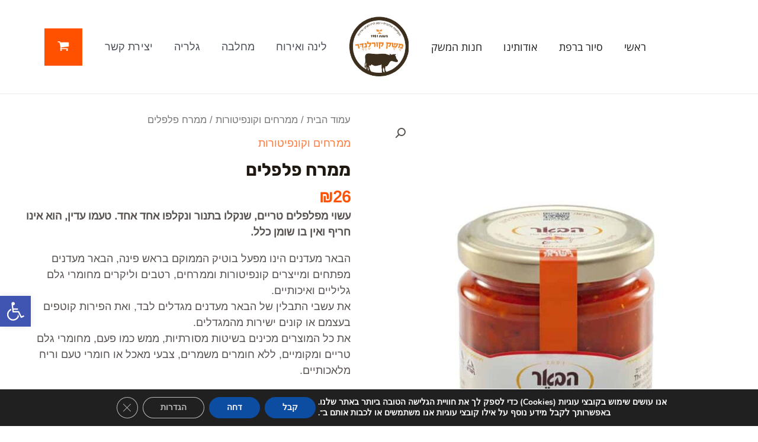

--- FILE ---
content_type: text/css
request_url: https://www.kurlender.co.il/wp-content/uploads/elementor/css/post-94.css?ver=1755761847
body_size: 751
content:
.elementor-94 .elementor-element.elementor-element-5d7a7915{--display:flex;--flex-direction:row;--container-widget-width:calc( ( 1 - var( --container-widget-flex-grow ) ) * 100% );--container-widget-height:100%;--container-widget-flex-grow:1;--container-widget-align-self:stretch;--flex-wrap-mobile:wrap;--align-items:stretch;--gap:10px 10px;--row-gap:10px;--column-gap:10px;}.elementor-94 .elementor-element.elementor-element-5d7a7915:not(.elementor-motion-effects-element-type-background), .elementor-94 .elementor-element.elementor-element-5d7a7915 > .elementor-motion-effects-container > .elementor-motion-effects-layer{background-color:#86868600;}.elementor-94 .elementor-element.elementor-element-1da280a5{--display:flex;}.elementor-94 .elementor-element.elementor-element-780a79d0 .elementor-button{background-color:#25D366;font-weight:bold;fill:var( --e-global-color-astglobalcolor5 );color:var( --e-global-color-astglobalcolor5 );border-style:solid;border-width:1px 1px 1px 1px;border-color:var( --e-global-color-secondary );border-radius:30px 30px 30px 30px;padding:20px 20px 20px 20px;}.elementor-94 .elementor-element.elementor-element-780a79d0 > .elementor-widget-container{padding:0px 0px 0px 0px;border-style:solid;border-width:1px 1px 1px 1px;border-radius:50px 50px 50px 50px;}body:not(.rtl) .elementor-94 .elementor-element.elementor-element-780a79d0{right:0px;}body.rtl .elementor-94 .elementor-element.elementor-element-780a79d0{left:0px;}.elementor-94 .elementor-element.elementor-element-780a79d0{bottom:8%;}.elementor-94 .elementor-element.elementor-element-f6915e0 .elementor-button{background-color:var( --e-global-color-astglobalcolor0 );font-weight:bold;fill:var( --e-global-color-astglobalcolor5 );color:var( --e-global-color-astglobalcolor5 );border-style:solid;border-width:1px 1px 1px 1px;border-color:var( --e-global-color-secondary );border-radius:15px 15px 15px 15px;}.elementor-94 .elementor-element.elementor-element-f6915e0.elementor-element{--align-self:flex-end;--order:-99999 /* order start hack */;}body:not(.rtl) .elementor-94 .elementor-element.elementor-element-f6915e0{right:-30px;}body.rtl .elementor-94 .elementor-element.elementor-element-f6915e0{left:-30px;}.elementor-94 .elementor-element.elementor-element-f6915e0{bottom:18%;}.elementor-94 .elementor-element.elementor-element-f6915e0 .elementor-button-content-wrapper{flex-direction:row-reverse;}.elementor-94 .elementor-element.elementor-element-f6915e0 .elementor-button .elementor-button-content-wrapper{gap:5px;}.elementor-94 .elementor-element.elementor-element-6bbe9294{--display:flex;--flex-direction:row;--container-widget-width:calc( ( 1 - var( --container-widget-flex-grow ) ) * 100% );--container-widget-height:100%;--container-widget-flex-grow:1;--container-widget-align-self:stretch;--flex-wrap-mobile:wrap;--justify-content:center;--align-items:center;--gap:10px 10px;--row-gap:10px;--column-gap:10px;border-style:solid;--border-style:solid;border-width:5px 0px 0px 0px;--border-top-width:5px;--border-right-width:0px;--border-bottom-width:0px;--border-left-width:0px;border-color:#3D2F1D;--border-color:#3D2F1D;--margin-top:0px;--margin-bottom:0px;--margin-left:0px;--margin-right:0px;--padding-top:30px;--padding-bottom:30px;--padding-left:0px;--padding-right:0px;}.elementor-94 .elementor-element.elementor-element-6bbe9294:not(.elementor-motion-effects-element-type-background), .elementor-94 .elementor-element.elementor-element-6bbe9294 > .elementor-motion-effects-container > .elementor-motion-effects-layer{background-color:#EE7606;}.elementor-94 .elementor-element.elementor-element-33bcc3cc{--display:flex;--gap:0px 0px;--row-gap:0px;--column-gap:0px;}.elementor-94 .elementor-element.elementor-element-535b7c00 .elementor-icon-list-icon i{color:var( --e-global-color-astglobalcolor5 );transition:color 0.3s;}.elementor-94 .elementor-element.elementor-element-535b7c00 .elementor-icon-list-icon svg{fill:var( --e-global-color-astglobalcolor5 );transition:fill 0.3s;}.elementor-94 .elementor-element.elementor-element-535b7c00{--e-icon-list-icon-size:14px;--icon-vertical-offset:0px;}.elementor-94 .elementor-element.elementor-element-535b7c00 .elementor-icon-list-text{color:var( --e-global-color-astglobalcolor5 );transition:color 0.3s;}.elementor-94 .elementor-element.elementor-element-10c63b10 > .elementor-widget-container{margin:20px 0px 20px 0px;}.elementor-94 .elementor-element.elementor-element-10c63b10 .elementor-nav-menu--main .elementor-item{color:var( --e-global-color-astglobalcolor5 );fill:var( --e-global-color-astglobalcolor5 );}.elementor-94 .elementor-element.elementor-element-10c63b10 .elementor-nav-menu--main:not(.e--pointer-framed) .elementor-item:before,
					.elementor-94 .elementor-element.elementor-element-10c63b10 .elementor-nav-menu--main:not(.e--pointer-framed) .elementor-item:after{background-color:var( --e-global-color-astglobalcolor4 );}.elementor-94 .elementor-element.elementor-element-10c63b10 .e--pointer-framed .elementor-item:before,
					.elementor-94 .elementor-element.elementor-element-10c63b10 .e--pointer-framed .elementor-item:after{border-color:var( --e-global-color-astglobalcolor4 );}.elementor-94 .elementor-element.elementor-element-10c63b10 .elementor-nav-menu--main:not(.e--pointer-framed) .elementor-item.elementor-item-active:before,
					.elementor-94 .elementor-element.elementor-element-10c63b10 .elementor-nav-menu--main:not(.e--pointer-framed) .elementor-item.elementor-item-active:after{background-color:var( --e-global-color-astglobalcolor4 );}.elementor-94 .elementor-element.elementor-element-10c63b10 .e--pointer-framed .elementor-item.elementor-item-active:before,
					.elementor-94 .elementor-element.elementor-element-10c63b10 .e--pointer-framed .elementor-item.elementor-item-active:after{border-color:var( --e-global-color-astglobalcolor4 );}.elementor-94 .elementor-element.elementor-element-b7b801 .elementor-nav-menu--main .elementor-item{color:var( --e-global-color-astglobalcolor5 );fill:var( --e-global-color-astglobalcolor5 );}.elementor-94 .elementor-element.elementor-element-b7b801 .elementor-nav-menu--main:not(.e--pointer-framed) .elementor-item:before,
					.elementor-94 .elementor-element.elementor-element-b7b801 .elementor-nav-menu--main:not(.e--pointer-framed) .elementor-item:after{background-color:var( --e-global-color-astglobalcolor4 );}.elementor-94 .elementor-element.elementor-element-b7b801 .e--pointer-framed .elementor-item:before,
					.elementor-94 .elementor-element.elementor-element-b7b801 .e--pointer-framed .elementor-item:after{border-color:var( --e-global-color-astglobalcolor4 );}.elementor-94 .elementor-element.elementor-element-b7b801 .elementor-nav-menu--main:not(.e--pointer-framed) .elementor-item.elementor-item-active:before,
					.elementor-94 .elementor-element.elementor-element-b7b801 .elementor-nav-menu--main:not(.e--pointer-framed) .elementor-item.elementor-item-active:after{background-color:var( --e-global-color-astglobalcolor4 );}.elementor-94 .elementor-element.elementor-element-b7b801 .e--pointer-framed .elementor-item.elementor-item-active:before,
					.elementor-94 .elementor-element.elementor-element-b7b801 .e--pointer-framed .elementor-item.elementor-item-active:after{border-color:var( --e-global-color-astglobalcolor4 );}.elementor-94 .elementor-element.elementor-element-0d92759 .elementor-icon-list-icon i{color:var( --e-global-color-astglobalcolor5 );transition:color 0.3s;}.elementor-94 .elementor-element.elementor-element-0d92759 .elementor-icon-list-icon svg{fill:var( --e-global-color-astglobalcolor5 );transition:fill 0.3s;}.elementor-94 .elementor-element.elementor-element-0d92759{--e-icon-list-icon-size:14px;--icon-vertical-offset:0px;}.elementor-94 .elementor-element.elementor-element-0d92759 .elementor-icon-list-text{color:var( --e-global-color-astglobalcolor5 );transition:color 0.3s;}.elementor-94 .elementor-element.elementor-element-ce99957{--grid-template-columns:repeat(0, auto);--grid-column-gap:5px;--grid-row-gap:0px;}.elementor-94 .elementor-element.elementor-element-ce99957 .elementor-widget-container{text-align:center;}.elementor-94 .elementor-element.elementor-element-ce99957 > .elementor-widget-container{margin:20px 0px 020px 0px;padding:0px 0px 0px 0px;}.elementor-94 .elementor-element.elementor-element-ce99957 .elementor-social-icon{background-color:var( --e-global-color-astglobalcolor5 );}.elementor-94 .elementor-element.elementor-element-ce99957 .elementor-social-icon i{color:var( --e-global-color-astglobalcolor0 );}.elementor-94 .elementor-element.elementor-element-ce99957 .elementor-social-icon svg{fill:var( --e-global-color-astglobalcolor0 );}.elementor-94 .elementor-element.elementor-element-5e82613{--display:flex;--flex-direction:row;--container-widget-width:initial;--container-widget-height:100%;--container-widget-flex-grow:1;--container-widget-align-self:stretch;--flex-wrap-mobile:wrap;--justify-content:center;}.elementor-94 .elementor-element.elementor-element-3889d00c{width:initial;max-width:initial;text-align:center;}.elementor-94 .elementor-element.elementor-element-3889d00c .elementor-heading-title{font-size:12px;font-weight:300;color:var( --e-global-color-astglobalcolor8 );}.elementor-94 .elementor-element.elementor-element-100ccc1{width:initial;max-width:initial;text-align:center;}.elementor-94 .elementor-element.elementor-element-100ccc1 .elementor-heading-title{font-size:12px;font-weight:300;color:var( --e-global-color-astglobalcolor8 );}.elementor-theme-builder-content-area{height:400px;}.elementor-location-header:before, .elementor-location-footer:before{content:"";display:table;clear:both;}@media(max-width:1024px){.elementor-94 .elementor-element.elementor-element-6bbe9294{--padding-top:50px;--padding-bottom:50px;--padding-left:20px;--padding-right:20px;}}@media(max-width:767px){.elementor-94 .elementor-element.elementor-element-5d7a7915{--margin-top:0px;--margin-bottom:0px;--margin-left:0px;--margin-right:0px;--padding-top:0px;--padding-bottom:10px;--padding-left:10px;--padding-right:10px;}.elementor-94 .elementor-element.elementor-element-780a79d0{bottom:1%;}.elementor-94 .elementor-element.elementor-element-780a79d0 .elementor-button{font-size:12px;border-width:1px 1px 1px 1px;}body:not(.rtl) .elementor-94 .elementor-element.elementor-element-f6915e0{right:-9.3px;}body.rtl .elementor-94 .elementor-element.elementor-element-f6915e0{left:-9.3px;}.elementor-94 .elementor-element.elementor-element-f6915e0{bottom:10%;}.elementor-94 .elementor-element.elementor-element-f6915e0 .elementor-button{font-size:12px;border-width:1px 1px 1px 1px;}.elementor-94 .elementor-element.elementor-element-6bbe9294{--padding-top:030px;--padding-bottom:30px;--padding-left:20px;--padding-right:20px;}.elementor-94 .elementor-element.elementor-element-33bcc3cc{--padding-top:0px;--padding-bottom:0px;--padding-left:0px;--padding-right:0px;}.elementor-94 .elementor-element.elementor-element-5e82613{--gap:6px 6px;--row-gap:6px;--column-gap:6px;}.elementor-94 .elementor-element.elementor-element-3889d00c .elementor-heading-title{line-height:15px;}.elementor-94 .elementor-element.elementor-element-100ccc1 .elementor-heading-title{line-height:15px;}}

--- FILE ---
content_type: text/css
request_url: https://www.kurlender.co.il/wp-content/micro-themes/active-styles.css?mts=115&ver=6.9
body_size: 214
content:
/*  MICROTHEMER STYLES  */


/*= General =================== */

/** General >> Section heading 2 **/
section > h2 {
	text-align: center !important;
	padding-top: 30px !important;
}

/** General >> Product 2420 related **/
#product-2420 .related {
	
}

/** General >> Main ast woocommerce container **/
#main .ast-woocommerce-container {
	padding-top: 30px !important;
}

/** General >> Ast desktop header custom logo **/
#ast-desktop-header .custom-logo {
	
}

/** General >> Product links link **/
.product-links a {
	color: rgb(255, 255, 255) !important;
}

/** General >> Ast cart wrapper woocommerce shipping destination **/
#ast-cart-wrapper .woocommerce-shipping-destination {
	display: none !important;
}

/** General >> Billing country field **/
#billing_country_field {
	display: none !important;
}

/** General >> Shipping country field **/
#shipping_country_field {
	display: none !important;
}

/** General >> Wc bookings booking form **/
#wc-bookings-booking-form {
	border-width: 0 !important;
}

/** General >> Wc bookings booking form div (#1) **/
#wc-bookings-booking-form > div:nth-of-type(1) {
	float: right !important;
}

/** General >> Wc bookings booking form wc bookings field start date **/
#wc-bookings-booking-form .wc_bookings_field_start_date {
	padding: 0 !important;
	margin-bottom: 0 !important;
	border-width: 0 !important;
}

/** General >> Dp1673432985237 **/
#dp1673432985237 {
	margin-bottom: 0 !important;
}

/** General >> Dp1673432985237 ui datepicker calendar **/
#dp1673432985237 .ui-datepicker-calendar {
	margin-bottom: 0 !important;
}

/** General >> Product 4238 wc bookings booking form button **/
#product-4238 .wc-bookings-booking-form-button {
	height: 60px !important;
}

/** General >> Wc bookings booking form list item **/
#wc-bookings-booking-form li {
	font-weight: 600 !important;
}


/*( נייד )*/
@media (max-width: 480px) {

	/*= General =================== */

	/** General >> Product 4238 wc bookings booking form button **/
	#product-4238 .wc-bookings-booking-form-button {
	width: 100% !important;
	height: 60px !important;
}


}

